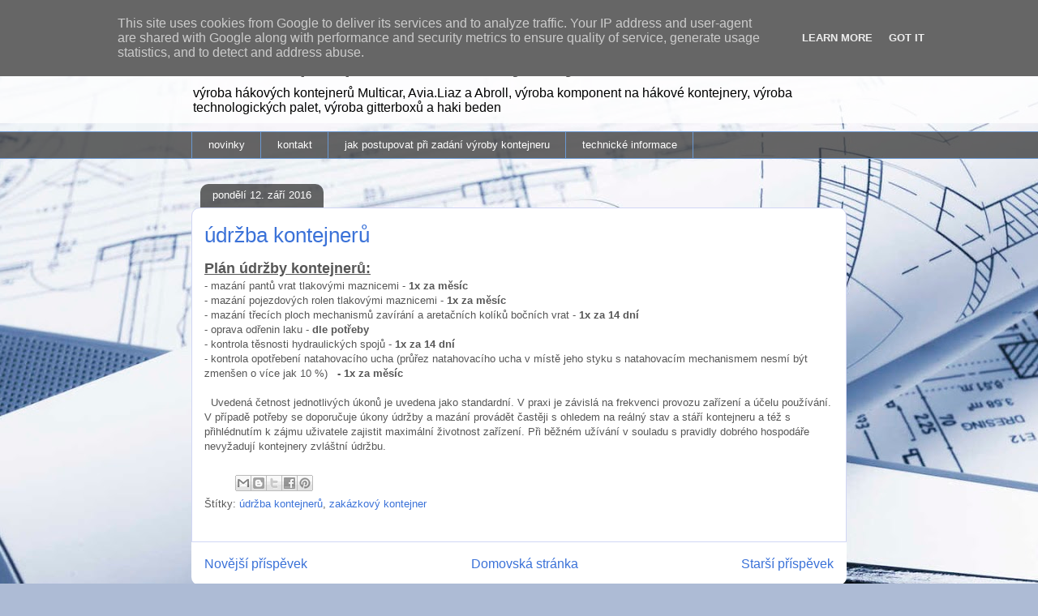

--- FILE ---
content_type: text/html; charset=UTF-8
request_url: https://www.prepravni-kontejnery.cz/2016/09/udrzba-kontejneru.html
body_size: 13133
content:
<!DOCTYPE html>
<html class='v2' dir='ltr' lang='cs'>
<head>
<link href='https://www.blogger.com/static/v1/widgets/335934321-css_bundle_v2.css' rel='stylesheet' type='text/css'/>
<meta content='width=1100' name='viewport'/>
<meta content='text/html; charset=UTF-8' http-equiv='Content-Type'/>
<meta content='blogger' name='generator'/>
<link href='https://www.prepravni-kontejnery.cz/favicon.ico' rel='icon' type='image/x-icon'/>
<link href='https://www.prepravni-kontejnery.cz/2016/09/udrzba-kontejneru.html' rel='canonical'/>
<link rel="alternate" type="application/atom+xml" title="hákové přepravní kontejnery - Atom" href="https://www.prepravni-kontejnery.cz/feeds/posts/default" />
<link rel="alternate" type="application/rss+xml" title="hákové přepravní kontejnery - RSS" href="https://www.prepravni-kontejnery.cz/feeds/posts/default?alt=rss" />
<link rel="service.post" type="application/atom+xml" title="hákové přepravní kontejnery - Atom" href="https://www.blogger.com/feeds/5512353947541037286/posts/default" />

<link rel="alternate" type="application/atom+xml" title="hákové přepravní kontejnery - Atom" href="https://www.prepravni-kontejnery.cz/feeds/4337224458463525739/comments/default" />
<!--Can't find substitution for tag [blog.ieCssRetrofitLinks]-->
<meta content='https://www.prepravni-kontejnery.cz/2016/09/udrzba-kontejneru.html' property='og:url'/>
<meta content='údržba kontejnerů' property='og:title'/>
<meta content='kontejner Avia, kontejner Abroll, hákový kontejner, kontejner plato, kontejner valník, kontejner Liberec, hákový kontejner, natahovací kontejner' property='og:description'/>
<title>hákové přepravní kontejnery: údržba kontejnerů</title>
<style id='page-skin-1' type='text/css'><!--
/*
-----------------------------------------------
Blogger Template Style
Name:     Awesome Inc.
Designer: Tina Chen
URL:      tinachen.org
----------------------------------------------- */
/* Content
----------------------------------------------- */
body {
font: normal normal 13px Arial, Tahoma, Helvetica, FreeSans, sans-serif;
color: #575757;
background: #adbbd5 url(//themes.googleusercontent.com/image?id=1yCqzoXfTY3VhaTtS_2w31Trgk3LHk1kH1lSKIEivmW1OcaCeDlaGs_mBlO1T6KetEvus) no-repeat fixed top center /* Credit: mariusFM77 (http://www.istockphoto.com/googleimages.php?id=4940465&platform=blogger) */;
}
html body .content-outer {
min-width: 0;
max-width: 100%;
width: 100%;
}
a:link {
text-decoration: none;
color: #3b72d8;
}
a:visited {
text-decoration: none;
color: #1f4fa5;
}
a:hover {
text-decoration: underline;
color: #3b72d8;
}
.body-fauxcolumn-outer .cap-top {
position: absolute;
z-index: 1;
height: 276px;
width: 100%;
background: transparent none repeat-x scroll top left;
_background-image: none;
}
/* Columns
----------------------------------------------- */
.content-inner {
padding: 0;
}
.header-inner .section {
margin: 0 16px;
}
.tabs-inner .section {
margin: 0 16px;
}
.main-inner {
padding-top: 60px;
}
.main-inner .column-center-inner,
.main-inner .column-left-inner,
.main-inner .column-right-inner {
padding: 0 5px;
}
*+html body .main-inner .column-center-inner {
margin-top: -60px;
}
#layout .main-inner .column-center-inner {
margin-top: 0;
}
/* Header
----------------------------------------------- */
.header-outer {
margin: 14px 0 10px 0;
background: transparent url(//www.blogblog.com/1kt/awesomeinc/header_gradient_artsy.png) repeat scroll 0 0;
}
.Header h1 {
font: normal normal 38px Arial, Tahoma, Helvetica, FreeSans, sans-serif;
color: #575757;
text-shadow: 0 0 -1px #000000;
}
.Header h1 a {
color: #575757;
}
.Header .description {
font: normal normal 16px Arial, Tahoma, Helvetica, FreeSans, sans-serif;
color: #000000;
}
.header-inner .Header .titlewrapper,
.header-inner .Header .descriptionwrapper {
padding-left: 0;
padding-right: 0;
margin-bottom: 0;
}
.header-inner .Header .titlewrapper {
padding-top: 9px;
}
/* Tabs
----------------------------------------------- */
.tabs-outer {
overflow: hidden;
position: relative;
background: transparent url(//www.blogblog.com/1kt/awesomeinc/tabs_gradient_artsy.png) repeat scroll 0 0;
}
#layout .tabs-outer {
overflow: visible;
}
.tabs-cap-top, .tabs-cap-bottom {
position: absolute;
width: 100%;
border-top: 1px solid #6a98d1;
}
.tabs-cap-bottom {
bottom: 0;
}
.tabs-inner .widget li a {
display: inline-block;
margin: 0;
padding: .6em 1.5em;
font: normal normal 13px Arial, Tahoma, Helvetica, FreeSans, sans-serif;
color: #ffffff;
border-top: 1px solid #6a98d1;
border-bottom: 1px solid #6a98d1;
border-left: 1px solid #6a98d1;
height: 16px;
line-height: 16px;
}
.tabs-inner .widget li:last-child a {
border-right: 1px solid #6a98d1;
}
.tabs-inner .widget li.selected a, .tabs-inner .widget li a:hover {
background: #000000 url(//www.blogblog.com/1kt/awesomeinc/tabs_gradient_artsy.png) repeat-x scroll 0 -100px;
color: #ffffff;
}
/* Headings
----------------------------------------------- */
h2 {
font: normal bold 14px Arial, Tahoma, Helvetica, FreeSans, sans-serif;
color: #ffffff;
}
/* Widgets
----------------------------------------------- */
.main-inner .section {
margin: 0 27px;
padding: 0;
}
.main-inner .column-left-outer,
.main-inner .column-right-outer {
margin-top: 0;
}
#layout .main-inner .column-left-outer,
#layout .main-inner .column-right-outer {
margin-top: 0;
}
.main-inner .column-left-inner,
.main-inner .column-right-inner {
background: transparent url(//www.blogblog.com/1kt/awesomeinc/tabs_gradient_artsy.png) repeat 0 0;
-moz-box-shadow: 0 0 0 rgba(0, 0, 0, .2);
-webkit-box-shadow: 0 0 0 rgba(0, 0, 0, .2);
-goog-ms-box-shadow: 0 0 0 rgba(0, 0, 0, .2);
box-shadow: 0 0 0 rgba(0, 0, 0, .2);
-moz-border-radius: 10px;
-webkit-border-radius: 10px;
-goog-ms-border-radius: 10px;
border-radius: 10px;
}
#layout .main-inner .column-left-inner,
#layout .main-inner .column-right-inner {
margin-top: 0;
}
.sidebar .widget {
font: normal normal 13px Arial, Tahoma, Helvetica, FreeSans, sans-serif;
color: #ffffff;
}
.sidebar .widget a:link {
color: #bccadc;
}
.sidebar .widget a:visited {
color: #b5a0dc;
}
.sidebar .widget a:hover {
color: #bccadc;
}
.sidebar .widget h2 {
text-shadow: 0 0 -1px #000000;
}
.main-inner .widget {
background-color: transparent;
border: 1px solid transparent;
padding: 0 0 15px;
margin: 20px -16px;
-moz-box-shadow: 0 0 0 rgba(0, 0, 0, .2);
-webkit-box-shadow: 0 0 0 rgba(0, 0, 0, .2);
-goog-ms-box-shadow: 0 0 0 rgba(0, 0, 0, .2);
box-shadow: 0 0 0 rgba(0, 0, 0, .2);
-moz-border-radius: 10px;
-webkit-border-radius: 10px;
-goog-ms-border-radius: 10px;
border-radius: 10px;
}
.main-inner .widget h2 {
margin: 0 -0;
padding: .6em 0 .5em;
border-bottom: 1px solid transparent;
}
.footer-inner .widget h2 {
padding: 0 0 .4em;
border-bottom: 1px solid transparent;
}
.main-inner .widget h2 + div, .footer-inner .widget h2 + div {
border-top: 0 solid transparent;
padding-top: 8px;
}
.main-inner .widget .widget-content {
margin: 0 -0;
padding: 7px 0 0;
}
.main-inner .widget ul, .main-inner .widget #ArchiveList ul.flat {
margin: -8px -15px 0;
padding: 0;
list-style: none;
}
.main-inner .widget #ArchiveList {
margin: -8px 0 0;
}
.main-inner .widget ul li, .main-inner .widget #ArchiveList ul.flat li {
padding: .5em 15px;
text-indent: 0;
color: #ffffff;
border-top: 0 solid transparent;
border-bottom: 1px solid transparent;
}
.main-inner .widget #ArchiveList ul li {
padding-top: .25em;
padding-bottom: .25em;
}
.main-inner .widget ul li:first-child, .main-inner .widget #ArchiveList ul.flat li:first-child {
border-top: none;
}
.main-inner .widget ul li:last-child, .main-inner .widget #ArchiveList ul.flat li:last-child {
border-bottom: none;
}
.post-body {
position: relative;
}
.main-inner .widget .post-body ul {
padding: 0 2.5em;
margin: .5em 0;
list-style: disc;
}
.main-inner .widget .post-body ul li {
padding: 0.25em 0;
margin-bottom: .25em;
color: #575757;
border: none;
}
.footer-inner .widget ul {
padding: 0;
list-style: none;
}
.widget .zippy {
color: #ffffff;
}
/* Posts
----------------------------------------------- */
body .main-inner .Blog {
padding: 0;
margin-bottom: 1em;
background-color: transparent;
border: none;
-moz-box-shadow: 0 0 0 rgba(0, 0, 0, 0);
-webkit-box-shadow: 0 0 0 rgba(0, 0, 0, 0);
-goog-ms-box-shadow: 0 0 0 rgba(0, 0, 0, 0);
box-shadow: 0 0 0 rgba(0, 0, 0, 0);
}
.main-inner .section:last-child .Blog:last-child {
padding: 0;
margin-bottom: 1em;
}
.main-inner .widget h2.date-header {
margin: 0 -15px 1px;
padding: 0 0 0 0;
font: normal normal 13px Arial, Tahoma, Helvetica, FreeSans, sans-serif;
color: #ffffff;
background: transparent url(//www.blogblog.com/1kt/awesomeinc/tabs_gradient_artsy.png) repeat fixed center center;
border-top: 0 solid transparent;
border-bottom: 1px solid transparent;
-moz-border-radius-topleft: 10px;
-moz-border-radius-topright: 10px;
-webkit-border-top-left-radius: 10px;
-webkit-border-top-right-radius: 10px;
border-top-left-radius: 10px;
border-top-right-radius: 10px;
position: absolute;
bottom: 100%;
left: 25px;
text-shadow: 0 0 -1px #000000;
}
.main-inner .widget h2.date-header span {
font: normal normal 13px Arial, Tahoma, Helvetica, FreeSans, sans-serif;
display: block;
padding: .5em 15px;
border-left: 0 solid transparent;
border-right: 0 solid transparent;
}
.date-outer {
position: relative;
margin: 60px 0 20px;
padding: 0 15px;
background-color: #ffffff;
border: 1px solid #d1d6f5;
-moz-box-shadow: 0 0 0 rgba(0, 0, 0, .2);
-webkit-box-shadow: 0 0 0 rgba(0, 0, 0, .2);
-goog-ms-box-shadow: 0 0 0 rgba(0, 0, 0, .2);
box-shadow: 0 0 0 rgba(0, 0, 0, .2);
-moz-border-radius: 10px;
-webkit-border-radius: 10px;
-goog-ms-border-radius: 10px;
border-radius: 10px;
}
.date-outer:first-child {
margin-top: 0;
}
.date-outer:last-child {
margin-bottom: 0;
-moz-border-radius-bottomleft: 0;
-moz-border-radius-bottomright: 0;
-webkit-border-bottom-left-radius: 0;
-webkit-border-bottom-right-radius: 0;
-goog-ms-border-bottom-left-radius: 0;
-goog-ms-border-bottom-right-radius: 0;
border-bottom-left-radius: 0;
border-bottom-right-radius: 0;
}
.date-posts {
margin: 0 -0;
padding: 0 0;
clear: both;
}
.post-outer, .inline-ad {
border-top: 1px solid #d1d6f5;
margin: 0 -0;
padding: 15px 0;
}
.post-outer {
padding-bottom: 10px;
}
.post-outer:first-child {
padding-top: 10px;
border-top: none;
}
.post-outer:last-child, .inline-ad:last-child {
border-bottom: none;
}
.post-body {
position: relative;
}
.post-body img {
padding: 8px;
background: #ffffff;
border: 1px solid #d0d0d0;
-moz-box-shadow: 0 0 0 rgba(0, 0, 0, .2);
-webkit-box-shadow: 0 0 0 rgba(0, 0, 0, .2);
box-shadow: 0 0 0 rgba(0, 0, 0, .2);
-moz-border-radius: 0;
-webkit-border-radius: 0;
border-radius: 0;
}
h3.post-title, h4 {
font: normal normal 26px Arial, Tahoma, Helvetica, FreeSans, sans-serif;
color: #3b72d8;
}
h3.post-title a {
font: normal normal 26px Arial, Tahoma, Helvetica, FreeSans, sans-serif;
color: #3b72d8;
}
h3.post-title a:hover {
color: #3b72d8;
text-decoration: underline;
}
.post-header {
margin: 0 0 1em;
}
.post-body {
line-height: 1.4;
}
.post-outer h2 {
color: #575757;
}
.post-footer {
margin: 1.5em 0 0;
}
#blog-pager {
padding: 15px;
font-size: 120%;
background-color: #ffffff;
border: 1px solid transparent;
-moz-box-shadow: 0 0 0 rgba(0, 0, 0, .2);
-webkit-box-shadow: 0 0 0 rgba(0, 0, 0, .2);
-goog-ms-box-shadow: 0 0 0 rgba(0, 0, 0, .2);
box-shadow: 0 0 0 rgba(0, 0, 0, .2);
-moz-border-radius: 10px;
-webkit-border-radius: 10px;
-goog-ms-border-radius: 10px;
border-radius: 10px;
-moz-border-radius-topleft: 0;
-moz-border-radius-topright: 0;
-webkit-border-top-left-radius: 0;
-webkit-border-top-right-radius: 0;
-goog-ms-border-top-left-radius: 0;
-goog-ms-border-top-right-radius: 0;
border-top-left-radius: 0;
border-top-right-radius-topright: 0;
margin-top: 0;
}
.blog-feeds, .post-feeds {
margin: 1em 0;
text-align: center;
color: #575757;
}
.blog-feeds a, .post-feeds a {
color: #ffffff;
}
.blog-feeds a:visited, .post-feeds a:visited {
color: #ffffff;
}
.blog-feeds a:hover, .post-feeds a:hover {
color: #ffffff;
}
.post-outer .comments {
margin-top: 2em;
}
/* Comments
----------------------------------------------- */
.comments .comments-content .icon.blog-author {
background-repeat: no-repeat;
background-image: url([data-uri]);
}
.comments .comments-content .loadmore a {
border-top: 1px solid #6a98d1;
border-bottom: 1px solid #6a98d1;
}
.comments .continue {
border-top: 2px solid #6a98d1;
}
/* Footer
----------------------------------------------- */
.footer-outer {
margin: -0 0 -1px;
padding: 0 0 0;
color: #575757;
overflow: hidden;
}
.footer-fauxborder-left {
border-top: 1px solid transparent;
background: transparent url(//www.blogblog.com/1kt/awesomeinc/header_gradient_artsy.png) repeat scroll 0 0;
-moz-box-shadow: 0 0 0 rgba(0, 0, 0, .2);
-webkit-box-shadow: 0 0 0 rgba(0, 0, 0, .2);
-goog-ms-box-shadow: 0 0 0 rgba(0, 0, 0, .2);
box-shadow: 0 0 0 rgba(0, 0, 0, .2);
margin: 0 -0;
}
/* Mobile
----------------------------------------------- */
body.mobile {
background-size: 100% auto;
}
.mobile .body-fauxcolumn-outer {
background: transparent none repeat scroll top left;
}
*+html body.mobile .main-inner .column-center-inner {
margin-top: 0;
}
.mobile .main-inner .widget {
padding: 0 0 15px;
}
.mobile .main-inner .widget h2 + div,
.mobile .footer-inner .widget h2 + div {
border-top: none;
padding-top: 0;
}
.mobile .footer-inner .widget h2 {
padding: 0.5em 0;
border-bottom: none;
}
.mobile .main-inner .widget .widget-content {
margin: 0;
padding: 7px 0 0;
}
.mobile .main-inner .widget ul,
.mobile .main-inner .widget #ArchiveList ul.flat {
margin: 0 -15px 0;
}
.mobile .main-inner .widget h2.date-header {
left: 0;
}
.mobile .date-header span {
padding: 0.4em 0;
}
.mobile .date-outer:first-child {
margin-bottom: 0;
border: 1px solid #d1d6f5;
-moz-border-radius-topleft: 10px;
-moz-border-radius-topright: 10px;
-webkit-border-top-left-radius: 10px;
-webkit-border-top-right-radius: 10px;
-goog-ms-border-top-left-radius: 10px;
-goog-ms-border-top-right-radius: 10px;
border-top-left-radius: 10px;
border-top-right-radius: 10px;
}
.mobile .date-outer {
border-color: #d1d6f5;
border-width: 0 1px 1px;
}
.mobile .date-outer:last-child {
margin-bottom: 0;
}
.mobile .main-inner {
padding: 0;
}
.mobile .header-inner .section {
margin: 0;
}
.mobile .post-outer, .mobile .inline-ad {
padding: 5px 0;
}
.mobile .tabs-inner .section {
margin: 0 10px;
}
.mobile .main-inner .widget h2 {
margin: 0;
padding: 0;
}
.mobile .main-inner .widget h2.date-header span {
padding: 0;
}
.mobile .main-inner .widget .widget-content {
margin: 0;
padding: 7px 0 0;
}
.mobile #blog-pager {
border: 1px solid transparent;
background: transparent url(//www.blogblog.com/1kt/awesomeinc/header_gradient_artsy.png) repeat scroll 0 0;
}
.mobile .main-inner .column-left-inner,
.mobile .main-inner .column-right-inner {
background: transparent url(//www.blogblog.com/1kt/awesomeinc/tabs_gradient_artsy.png) repeat 0 0;
-moz-box-shadow: none;
-webkit-box-shadow: none;
-goog-ms-box-shadow: none;
box-shadow: none;
}
.mobile .date-posts {
margin: 0;
padding: 0;
}
.mobile .footer-fauxborder-left {
margin: 0;
border-top: inherit;
}
.mobile .main-inner .section:last-child .Blog:last-child {
margin-bottom: 0;
}
.mobile-index-contents {
color: #575757;
}
.mobile .mobile-link-button {
background: #3b72d8 url(//www.blogblog.com/1kt/awesomeinc/tabs_gradient_artsy.png) repeat scroll 0 0;
}
.mobile-link-button a:link, .mobile-link-button a:visited {
color: #ffffff;
}
.mobile .tabs-inner .PageList .widget-content {
background: transparent;
border-top: 1px solid;
border-color: #6a98d1;
color: #ffffff;
}
.mobile .tabs-inner .PageList .widget-content .pagelist-arrow {
border-left: 1px solid #6a98d1;
}

--></style>
<style id='template-skin-1' type='text/css'><!--
body {
min-width: 840px;
}
.content-outer, .content-fauxcolumn-outer, .region-inner {
min-width: 840px;
max-width: 840px;
_width: 840px;
}
.main-inner .columns {
padding-left: 0px;
padding-right: 0px;
}
.main-inner .fauxcolumn-center-outer {
left: 0px;
right: 0px;
/* IE6 does not respect left and right together */
_width: expression(this.parentNode.offsetWidth -
parseInt("0px") -
parseInt("0px") + 'px');
}
.main-inner .fauxcolumn-left-outer {
width: 0px;
}
.main-inner .fauxcolumn-right-outer {
width: 0px;
}
.main-inner .column-left-outer {
width: 0px;
right: 100%;
margin-left: -0px;
}
.main-inner .column-right-outer {
width: 0px;
margin-right: -0px;
}
#layout {
min-width: 0;
}
#layout .content-outer {
min-width: 0;
width: 800px;
}
#layout .region-inner {
min-width: 0;
width: auto;
}
body#layout div.add_widget {
padding: 8px;
}
body#layout div.add_widget a {
margin-left: 32px;
}
--></style>
<style>
    body {background-image:url(\/\/themes.googleusercontent.com\/image?id=1yCqzoXfTY3VhaTtS_2w31Trgk3LHk1kH1lSKIEivmW1OcaCeDlaGs_mBlO1T6KetEvus);}
    
@media (max-width: 200px) { body {background-image:url(\/\/themes.googleusercontent.com\/image?id=1yCqzoXfTY3VhaTtS_2w31Trgk3LHk1kH1lSKIEivmW1OcaCeDlaGs_mBlO1T6KetEvus&options=w200);}}
@media (max-width: 400px) and (min-width: 201px) { body {background-image:url(\/\/themes.googleusercontent.com\/image?id=1yCqzoXfTY3VhaTtS_2w31Trgk3LHk1kH1lSKIEivmW1OcaCeDlaGs_mBlO1T6KetEvus&options=w400);}}
@media (max-width: 800px) and (min-width: 401px) { body {background-image:url(\/\/themes.googleusercontent.com\/image?id=1yCqzoXfTY3VhaTtS_2w31Trgk3LHk1kH1lSKIEivmW1OcaCeDlaGs_mBlO1T6KetEvus&options=w800);}}
@media (max-width: 1200px) and (min-width: 801px) { body {background-image:url(\/\/themes.googleusercontent.com\/image?id=1yCqzoXfTY3VhaTtS_2w31Trgk3LHk1kH1lSKIEivmW1OcaCeDlaGs_mBlO1T6KetEvus&options=w1200);}}
/* Last tag covers anything over one higher than the previous max-size cap. */
@media (min-width: 1201px) { body {background-image:url(\/\/themes.googleusercontent.com\/image?id=1yCqzoXfTY3VhaTtS_2w31Trgk3LHk1kH1lSKIEivmW1OcaCeDlaGs_mBlO1T6KetEvus&options=w1600);}}
  </style>
<link href='https://www.blogger.com/dyn-css/authorization.css?targetBlogID=5512353947541037286&amp;zx=e5524f83-4258-4401-9ce8-be6ad24d7d46' media='none' onload='if(media!=&#39;all&#39;)media=&#39;all&#39;' rel='stylesheet'/><noscript><link href='https://www.blogger.com/dyn-css/authorization.css?targetBlogID=5512353947541037286&amp;zx=e5524f83-4258-4401-9ce8-be6ad24d7d46' rel='stylesheet'/></noscript>
<meta name='google-adsense-platform-account' content='ca-host-pub-1556223355139109'/>
<meta name='google-adsense-platform-domain' content='blogspot.com'/>

<script type="text/javascript" language="javascript">
  // Supply ads personalization default for EEA readers
  // See https://www.blogger.com/go/adspersonalization
  adsbygoogle = window.adsbygoogle || [];
  if (typeof adsbygoogle.requestNonPersonalizedAds === 'undefined') {
    adsbygoogle.requestNonPersonalizedAds = 1;
  }
</script>


</head>
<body class='loading variant-artsy'>
<div class='navbar section' id='navbar' name='Navigační lišta'><div class='widget Navbar' data-version='1' id='Navbar1'><script type="text/javascript">
    function setAttributeOnload(object, attribute, val) {
      if(window.addEventListener) {
        window.addEventListener('load',
          function(){ object[attribute] = val; }, false);
      } else {
        window.attachEvent('onload', function(){ object[attribute] = val; });
      }
    }
  </script>
<div id="navbar-iframe-container"></div>
<script type="text/javascript" src="https://apis.google.com/js/platform.js"></script>
<script type="text/javascript">
      gapi.load("gapi.iframes:gapi.iframes.style.bubble", function() {
        if (gapi.iframes && gapi.iframes.getContext) {
          gapi.iframes.getContext().openChild({
              url: 'https://www.blogger.com/navbar/5512353947541037286?po\x3d4337224458463525739\x26origin\x3dhttps://www.prepravni-kontejnery.cz',
              where: document.getElementById("navbar-iframe-container"),
              id: "navbar-iframe"
          });
        }
      });
    </script><script type="text/javascript">
(function() {
var script = document.createElement('script');
script.type = 'text/javascript';
script.src = '//pagead2.googlesyndication.com/pagead/js/google_top_exp.js';
var head = document.getElementsByTagName('head')[0];
if (head) {
head.appendChild(script);
}})();
</script>
</div></div>
<div class='body-fauxcolumns'>
<div class='fauxcolumn-outer body-fauxcolumn-outer'>
<div class='cap-top'>
<div class='cap-left'></div>
<div class='cap-right'></div>
</div>
<div class='fauxborder-left'>
<div class='fauxborder-right'></div>
<div class='fauxcolumn-inner'>
</div>
</div>
<div class='cap-bottom'>
<div class='cap-left'></div>
<div class='cap-right'></div>
</div>
</div>
</div>
<div class='content'>
<div class='content-fauxcolumns'>
<div class='fauxcolumn-outer content-fauxcolumn-outer'>
<div class='cap-top'>
<div class='cap-left'></div>
<div class='cap-right'></div>
</div>
<div class='fauxborder-left'>
<div class='fauxborder-right'></div>
<div class='fauxcolumn-inner'>
</div>
</div>
<div class='cap-bottom'>
<div class='cap-left'></div>
<div class='cap-right'></div>
</div>
</div>
</div>
<div class='content-outer'>
<div class='content-cap-top cap-top'>
<div class='cap-left'></div>
<div class='cap-right'></div>
</div>
<div class='fauxborder-left content-fauxborder-left'>
<div class='fauxborder-right content-fauxborder-right'></div>
<div class='content-inner'>
<header>
<div class='header-outer'>
<div class='header-cap-top cap-top'>
<div class='cap-left'></div>
<div class='cap-right'></div>
</div>
<div class='fauxborder-left header-fauxborder-left'>
<div class='fauxborder-right header-fauxborder-right'></div>
<div class='region-inner header-inner'>
<div class='header section' id='header' name='Záhlaví'><div class='widget Header' data-version='1' id='Header1'>
<div id='header-inner'>
<div class='titlewrapper'>
<h1 class='title'>
<a href='https://www.prepravni-kontejnery.cz/'>
hákové přepravní kontejnery
</a>
</h1>
</div>
<div class='descriptionwrapper'>
<p class='description'><span>výroba hákových kontejnerů Multicar, Avia.Liaz a Abroll, výroba komponent na hákové kontejnery, výroba technologických palet, výroba gitterboxů a haki beden</span></p>
</div>
</div>
</div></div>
</div>
</div>
<div class='header-cap-bottom cap-bottom'>
<div class='cap-left'></div>
<div class='cap-right'></div>
</div>
</div>
</header>
<div class='tabs-outer'>
<div class='tabs-cap-top cap-top'>
<div class='cap-left'></div>
<div class='cap-right'></div>
</div>
<div class='fauxborder-left tabs-fauxborder-left'>
<div class='fauxborder-right tabs-fauxborder-right'></div>
<div class='region-inner tabs-inner'>
<div class='tabs section' id='crosscol' name='Napříč-všemi-sloupci'><div class='widget PageList' data-version='1' id='PageList1'>
<h2>Stránky</h2>
<div class='widget-content'>
<ul>
<li>
<a href='https://www.prepravni-kontejnery.cz/'>novinky</a>
</li>
<li>
<a href='http://www.prepravni-kontejnery.cz/p/kontakt.html'>kontakt</a>
</li>
<li>
<a href='https://www.prepravni-kontejnery.cz/p/jak-postupovat-pri-zadani-vyroby.html'>jak postupovat při zadání výroby kontejneru</a>
</li>
<li>
<a href='http://www.prepravni-kontejnery.cz/p/technicke-informace.html'>technické informace</a>
</li>
</ul>
<div class='clear'></div>
</div>
</div></div>
<div class='tabs no-items section' id='crosscol-overflow' name='Cross-Column 2'></div>
</div>
</div>
<div class='tabs-cap-bottom cap-bottom'>
<div class='cap-left'></div>
<div class='cap-right'></div>
</div>
</div>
<div class='main-outer'>
<div class='main-cap-top cap-top'>
<div class='cap-left'></div>
<div class='cap-right'></div>
</div>
<div class='fauxborder-left main-fauxborder-left'>
<div class='fauxborder-right main-fauxborder-right'></div>
<div class='region-inner main-inner'>
<div class='columns fauxcolumns'>
<div class='fauxcolumn-outer fauxcolumn-center-outer'>
<div class='cap-top'>
<div class='cap-left'></div>
<div class='cap-right'></div>
</div>
<div class='fauxborder-left'>
<div class='fauxborder-right'></div>
<div class='fauxcolumn-inner'>
</div>
</div>
<div class='cap-bottom'>
<div class='cap-left'></div>
<div class='cap-right'></div>
</div>
</div>
<div class='fauxcolumn-outer fauxcolumn-left-outer'>
<div class='cap-top'>
<div class='cap-left'></div>
<div class='cap-right'></div>
</div>
<div class='fauxborder-left'>
<div class='fauxborder-right'></div>
<div class='fauxcolumn-inner'>
</div>
</div>
<div class='cap-bottom'>
<div class='cap-left'></div>
<div class='cap-right'></div>
</div>
</div>
<div class='fauxcolumn-outer fauxcolumn-right-outer'>
<div class='cap-top'>
<div class='cap-left'></div>
<div class='cap-right'></div>
</div>
<div class='fauxborder-left'>
<div class='fauxborder-right'></div>
<div class='fauxcolumn-inner'>
</div>
</div>
<div class='cap-bottom'>
<div class='cap-left'></div>
<div class='cap-right'></div>
</div>
</div>
<!-- corrects IE6 width calculation -->
<div class='columns-inner'>
<div class='column-center-outer'>
<div class='column-center-inner'>
<div class='main section' id='main' name='Hlavní'><div class='widget Blog' data-version='1' id='Blog1'>
<div class='blog-posts hfeed'>

          <div class="date-outer">
        
<h2 class='date-header'><span>pondělí 12. září 2016</span></h2>

          <div class="date-posts">
        
<div class='post-outer'>
<div class='post hentry uncustomized-post-template' itemprop='blogPost' itemscope='itemscope' itemtype='http://schema.org/BlogPosting'>
<meta content='5512353947541037286' itemprop='blogId'/>
<meta content='4337224458463525739' itemprop='postId'/>
<a name='4337224458463525739'></a>
<h3 class='post-title entry-title' itemprop='name'>
údržba kontejnerů
</h3>
<div class='post-header'>
<div class='post-header-line-1'></div>
</div>
<div class='post-body entry-content' id='post-body-4337224458463525739' itemprop='description articleBody'>
<span style="font-family: &quot;verdana&quot; , sans-serif; font-size: large;"><b><u>Plán údržby kontejnerů:</u></b></span><br />
<span style="font-family: &quot;verdana&quot; , sans-serif;">- mazání pantů vrat tlakovými maznicemi - <b>1x za měsíc</b></span><br />
<span style="font-family: &quot;verdana&quot; , sans-serif;">- mazání pojezdových rolen tlakovými maznicemi - <b>1x za měsíc</b></span><br />
<span style="font-family: &quot;verdana&quot; , sans-serif;">- mazání třecích ploch mechanismů zavírání a aretačních kolíků bočních vrat - <b>1x za 14 dní</b></span><br />
<span style="font-family: &quot;verdana&quot; , sans-serif;">- oprava odřenin laku - <b>dle potřeby</b></span><br />
<span style="font-family: &quot;verdana&quot; , sans-serif;">- kontrola těsnosti hydraulických spojů - <b>1x za 14 dní</b></span><br />
<span style="font-family: &quot;verdana&quot; , sans-serif;">- kontrola opotřebení natahovacího ucha (průřez natahovacího ucha v místě jeho styku s natahovacím mechanismem nesmí být zmenšen o více jak 10 %) &nbsp;&nbsp;<b>- 1x za měsíc</b></span><br />
<br />
<span style="font-family: &quot;verdana&quot; , sans-serif;">&nbsp; Uvedená četnost jednotlivých úkonů je uvedena jako standardní. V praxi je závislá na frekvenci provozu zařízení a účelu používání. V případě potřeby se doporučuje úkony údržby a mazání provádět častěji s ohledem na reálný stav a stáří kontejneru a též s přihlédnutím k zájmu uživatele zajistit maximální životnost zařízení. Při běžném užívání v souladu s pravidly dobrého hospodáře nevyžadují kontejnery zvláštní údržbu.</span>
<div style='clear: both;'></div>
</div>
<div class='post-footer'>
<div class='post-footer-line post-footer-line-1'>
<span class='post-author vcard'>
</span>
<span class='post-timestamp'>
</span>
<span class='post-comment-link'>
</span>
<span class='post-icons'>
<span class='item-control blog-admin pid-1958195453'>
<a href='https://www.blogger.com/post-edit.g?blogID=5512353947541037286&postID=4337224458463525739&from=pencil' title='Upravit příspěvek'>
<img alt='' class='icon-action' height='18' src='https://resources.blogblog.com/img/icon18_edit_allbkg.gif' width='18'/>
</a>
</span>
</span>
<div class='post-share-buttons goog-inline-block'>
<a class='goog-inline-block share-button sb-email' href='https://www.blogger.com/share-post.g?blogID=5512353947541037286&postID=4337224458463525739&target=email' target='_blank' title='Odeslat e-mailem'><span class='share-button-link-text'>Odeslat e-mailem</span></a><a class='goog-inline-block share-button sb-blog' href='https://www.blogger.com/share-post.g?blogID=5512353947541037286&postID=4337224458463525739&target=blog' onclick='window.open(this.href, "_blank", "height=270,width=475"); return false;' target='_blank' title='BlogThis!'><span class='share-button-link-text'>BlogThis!</span></a><a class='goog-inline-block share-button sb-twitter' href='https://www.blogger.com/share-post.g?blogID=5512353947541037286&postID=4337224458463525739&target=twitter' target='_blank' title='Sdílet na X'><span class='share-button-link-text'>Sdílet na X</span></a><a class='goog-inline-block share-button sb-facebook' href='https://www.blogger.com/share-post.g?blogID=5512353947541037286&postID=4337224458463525739&target=facebook' onclick='window.open(this.href, "_blank", "height=430,width=640"); return false;' target='_blank' title='Sdílet ve službě Facebook'><span class='share-button-link-text'>Sdílet ve službě Facebook</span></a><a class='goog-inline-block share-button sb-pinterest' href='https://www.blogger.com/share-post.g?blogID=5512353947541037286&postID=4337224458463525739&target=pinterest' target='_blank' title='Sdílet na Pinterestu'><span class='share-button-link-text'>Sdílet na Pinterestu</span></a>
</div>
</div>
<div class='post-footer-line post-footer-line-2'>
<span class='post-labels'>
Štítky:
<a href='https://www.prepravni-kontejnery.cz/search/label/%C3%BAdr%C5%BEba%20kontejner%C5%AF' rel='tag'>údržba kontejnerů</a>,
<a href='https://www.prepravni-kontejnery.cz/search/label/zak%C3%A1zkov%C3%BD%20kontejner' rel='tag'>zakázkový kontejner</a>
</span>
</div>
<div class='post-footer-line post-footer-line-3'>
<span class='post-location'>
</span>
</div>
</div>
</div>
<div class='comments' id='comments'>
<a name='comments'></a>
</div>
</div>

        </div></div>
      
</div>
<div class='blog-pager' id='blog-pager'>
<span id='blog-pager-newer-link'>
<a class='blog-pager-newer-link' href='https://www.prepravni-kontejnery.cz/2016/10/par-textu-ktere-stoji-za-zapamatovani.html' id='Blog1_blog-pager-newer-link' title='Novější příspěvek'>Novější příspěvek</a>
</span>
<span id='blog-pager-older-link'>
<a class='blog-pager-older-link' href='https://www.prepravni-kontejnery.cz/2016/09/kontejnery-ktere-umime.html' id='Blog1_blog-pager-older-link' title='Starší příspěvek'>Starší příspěvek</a>
</span>
<a class='home-link' href='https://www.prepravni-kontejnery.cz/'>Domovská stránka</a>
</div>
<div class='clear'></div>
<div class='post-feeds'>
</div>
</div></div>
</div>
</div>
<div class='column-left-outer'>
<div class='column-left-inner'>
<aside>
</aside>
</div>
</div>
<div class='column-right-outer'>
<div class='column-right-inner'>
<aside>
</aside>
</div>
</div>
</div>
<div style='clear: both'></div>
<!-- columns -->
</div>
<!-- main -->
</div>
</div>
<div class='main-cap-bottom cap-bottom'>
<div class='cap-left'></div>
<div class='cap-right'></div>
</div>
</div>
<footer>
<div class='footer-outer'>
<div class='footer-cap-top cap-top'>
<div class='cap-left'></div>
<div class='cap-right'></div>
</div>
<div class='fauxborder-left footer-fauxborder-left'>
<div class='fauxborder-right footer-fauxborder-right'></div>
<div class='region-inner footer-inner'>
<div class='foot section' id='footer-1'><div class='widget Label' data-version='1' id='Label1'>
<h2>Štítky</h2>
<div class='widget-content cloud-label-widget-content'>
<span class='label-size label-size-5'>
<a dir='ltr' href='https://www.prepravni-kontejnery.cz/search/label/zak%C3%A1zkov%C3%BD%20kontejner'>zakázkový kontejner</a>
</span>
<span class='label-size label-size-5'>
<a dir='ltr' href='https://www.prepravni-kontejnery.cz/search/label/v%C3%BDroba%20kontejner%C5%AF'>výroba kontejnerů</a>
</span>
<span class='label-size label-size-5'>
<a dir='ltr' href='https://www.prepravni-kontejnery.cz/search/label/v%C3%BDroba%20h%C3%A1kov%C3%BDch%20kontejner%C5%AF'>výroba hákových kontejnerů</a>
</span>
<span class='label-size label-size-5'>
<a dir='ltr' href='https://www.prepravni-kontejnery.cz/search/label/kontejner%20Abroll'>kontejner Abroll</a>
</span>
<span class='label-size label-size-5'>
<a dir='ltr' href='https://www.prepravni-kontejnery.cz/search/label/kontejner%20Avia'>kontejner Avia</a>
</span>
<span class='label-size label-size-5'>
<a dir='ltr' href='https://www.prepravni-kontejnery.cz/search/label/zak%C3%A1zkov%C3%A9%20kontejnery'>zakázkové kontejnery</a>
</span>
<span class='label-size label-size-4'>
<a dir='ltr' href='https://www.prepravni-kontejnery.cz/search/label/avia%20kontejner'>avia kontejner</a>
</span>
<span class='label-size label-size-4'>
<a dir='ltr' href='https://www.prepravni-kontejnery.cz/search/label/abroll%20kontejner'>abroll kontejner</a>
</span>
<span class='label-size label-size-4'>
<a dir='ltr' href='https://www.prepravni-kontejnery.cz/search/label/zak%C3%A1zkov%C3%A1%20v%C3%BDroba'>zakázková výroba</a>
</span>
<span class='label-size label-size-3'>
<a dir='ltr' href='https://www.prepravni-kontejnery.cz/search/label/h%C3%A1kov%C3%BD%20kontejner'>hákový kontejner</a>
</span>
<span class='label-size label-size-3'>
<a dir='ltr' href='https://www.prepravni-kontejnery.cz/search/label/h%C3%A1kov%C3%BD%20kontejner%20avia'>hákový kontejner avia</a>
</span>
<span class='label-size label-size-3'>
<a dir='ltr' href='https://www.prepravni-kontejnery.cz/search/label/h%C3%A1kov%C3%BD%20kontejner%20abroll'>hákový kontejner abroll</a>
</span>
<span class='label-size label-size-3'>
<a dir='ltr' href='https://www.prepravni-kontejnery.cz/search/label/h%C3%A1kov%C3%A9%20kontejnery'>hákové kontejnery</a>
</span>
<span class='label-size label-size-3'>
<a dir='ltr' href='https://www.prepravni-kontejnery.cz/search/label/kovov%C3%BDroba'>kovovýroba</a>
</span>
<span class='label-size label-size-3'>
<a dir='ltr' href='https://www.prepravni-kontejnery.cz/search/label/v%C3%BDroba%20kontejner'>výroba kontejner</a>
</span>
<span class='label-size label-size-3'>
<a dir='ltr' href='https://www.prepravni-kontejnery.cz/search/label/avia%20kontejnery'>avia kontejnery</a>
</span>
<span class='label-size label-size-3'>
<a dir='ltr' href='https://www.prepravni-kontejnery.cz/search/label/kontejner%20plato'>kontejner plato</a>
</span>
<span class='label-size label-size-3'>
<a dir='ltr' href='https://www.prepravni-kontejnery.cz/search/label/plato%20Abroll'>plato Abroll</a>
</span>
<span class='label-size label-size-3'>
<a dir='ltr' href='https://www.prepravni-kontejnery.cz/search/label/zak%C3%A1zkov%C3%A1%20i%20s%C3%A9riov%C3%A1%20v%C3%BDroba%20kontejner%C5%AF'>zakázková i sériová výroba kontejnerů</a>
</span>
<span class='label-size label-size-3'>
<a dir='ltr' href='https://www.prepravni-kontejnery.cz/search/label/abroll%20kontejnery'>abroll kontejnery</a>
</span>
<span class='label-size label-size-3'>
<a dir='ltr' href='https://www.prepravni-kontejnery.cz/search/label/v%C3%BDroba%20komponent%20na%20kontejnery'>výroba komponent na kontejnery</a>
</span>
<span class='label-size label-size-3'>
<a dir='ltr' href='https://www.prepravni-kontejnery.cz/search/label/zak%C3%A1zkov%C3%A1%20kovov%C3%BDroba'>zakázková kovovýroba</a>
</span>
<span class='label-size label-size-2'>
<a dir='ltr' href='https://www.prepravni-kontejnery.cz/search/label/doprava%20kontejner%C5%AF'>doprava kontejnerů</a>
</span>
<span class='label-size label-size-2'>
<a dir='ltr' href='https://www.prepravni-kontejnery.cz/search/label/haki%20bedna'>haki bedna</a>
</span>
<span class='label-size label-size-2'>
<a dir='ltr' href='https://www.prepravni-kontejnery.cz/search/label/h%C3%A1kov%C3%BD%20kontejne%20abroll'>hákový kontejne abroll</a>
</span>
<span class='label-size label-size-2'>
<a dir='ltr' href='https://www.prepravni-kontejnery.cz/search/label/v%C3%BDroba%20laser'>výroba laser</a>
</span>
<span class='label-size label-size-2'>
<a dir='ltr' href='https://www.prepravni-kontejnery.cz/search/label/abroll%20bouda'>abroll bouda</a>
</span>
<span class='label-size label-size-2'>
<a dir='ltr' href='https://www.prepravni-kontejnery.cz/search/label/atypick%C3%BD%20kontejner'>atypický kontejner</a>
</span>
<span class='label-size label-size-2'>
<a dir='ltr' href='https://www.prepravni-kontejnery.cz/search/label/kontejner'>kontejner</a>
</span>
<span class='label-size label-size-2'>
<a dir='ltr' href='https://www.prepravni-kontejnery.cz/search/label/kontejner%20chodn%C3%ADkov%C3%BD'>kontejner chodníkový</a>
</span>
<span class='label-size label-size-2'>
<a dir='ltr' href='https://www.prepravni-kontejnery.cz/search/label/kontejner%20sklopn%C3%A9%20boky'>kontejner sklopné boky</a>
</span>
<span class='label-size label-size-2'>
<a dir='ltr' href='https://www.prepravni-kontejnery.cz/search/label/odvoz%20kontejner%C5%AF'>odvoz kontejnerů</a>
</span>
<span class='label-size label-size-2'>
<a dir='ltr' href='https://www.prepravni-kontejnery.cz/search/label/technologick%C3%A9%20palety'>technologické palety</a>
</span>
<span class='label-size label-size-2'>
<a dir='ltr' href='https://www.prepravni-kontejnery.cz/search/label/v%C3%BDprodej%20kontejner%C5%AF'>výprodej kontejnerů</a>
</span>
<span class='label-size label-size-2'>
<a dir='ltr' href='https://www.prepravni-kontejnery.cz/search/label/v%C3%BDroba%20kontejner%C5%AF%20abroll'>výroba kontejnerů abroll</a>
</span>
<span class='label-size label-size-2'>
<a dir='ltr' href='https://www.prepravni-kontejnery.cz/search/label/v%C3%BDroba%20kontejner%C5%AF%20avia'>výroba kontejnerů avia</a>
</span>
<span class='label-size label-size-2'>
<a dir='ltr' href='https://www.prepravni-kontejnery.cz/search/label/zak%C3%A1zkov%C3%A1%20v%C3%BDroba%20kontejner%C5%AF'>zakázková výroba kontejnerů</a>
</span>
<span class='label-size label-size-2'>
<a dir='ltr' href='https://www.prepravni-kontejnery.cz/search/label/branding%20kontejner%C5%AF'>branding kontejnerů</a>
</span>
<span class='label-size label-size-2'>
<a dir='ltr' href='https://www.prepravni-kontejnery.cz/search/label/h%C3%A1kov%C3%BD%20kontejner%20ihned'>hákový kontejner ihned</a>
</span>
<span class='label-size label-size-2'>
<a dir='ltr' href='https://www.prepravni-kontejnery.cz/search/label/kontejner%20abroll%20ihned'>kontejner abroll ihned</a>
</span>
<span class='label-size label-size-2'>
<a dir='ltr' href='https://www.prepravni-kontejnery.cz/search/label/kontejner%20bouda'>kontejner bouda</a>
</span>
<span class='label-size label-size-2'>
<a dir='ltr' href='https://www.prepravni-kontejnery.cz/search/label/kontejner%20chodn%C3%ADk'>kontejner chodník</a>
</span>
<span class='label-size label-size-2'>
<a dir='ltr' href='https://www.prepravni-kontejnery.cz/search/label/kontejner%20su%C5%A5'>kontejner suť</a>
</span>
<span class='label-size label-size-2'>
<a dir='ltr' href='https://www.prepravni-kontejnery.cz/search/label/kontejnery'>kontejnery</a>
</span>
<span class='label-size label-size-2'>
<a dir='ltr' href='https://www.prepravni-kontejnery.cz/search/label/kontejnery%20Liberec'>kontejnery Liberec</a>
</span>
<span class='label-size label-size-2'>
<a dir='ltr' href='https://www.prepravni-kontejnery.cz/search/label/popelnicov%C3%BD%20kontejner'>popelnicový kontejner</a>
</span>
<span class='label-size label-size-2'>
<a dir='ltr' href='https://www.prepravni-kontejnery.cz/search/label/p%C5%99eprava%20kontejner%C5%AF'>přeprava kontejnerů</a>
</span>
<span class='label-size label-size-2'>
<a dir='ltr' href='https://www.prepravni-kontejnery.cz/search/label/s%C3%A9riov%C3%BD%20h%C3%A1kov%C3%BD%20kontejner'>sériový hákový kontejner</a>
</span>
<span class='label-size label-size-2'>
<a dir='ltr' href='https://www.prepravni-kontejnery.cz/search/label/abroll%20bazar'>abroll bazar</a>
</span>
<span class='label-size label-size-2'>
<a dir='ltr' href='https://www.prepravni-kontejnery.cz/search/label/avia%20bouda'>avia bouda</a>
</span>
<span class='label-size label-size-2'>
<a dir='ltr' href='https://www.prepravni-kontejnery.cz/search/label/avia%20plato'>avia plato</a>
</span>
<span class='label-size label-size-2'>
<a dir='ltr' href='https://www.prepravni-kontejnery.cz/search/label/avia%20rakev'>avia rakev</a>
</span>
<span class='label-size label-size-2'>
<a dir='ltr' href='https://www.prepravni-kontejnery.cz/search/label/ceny%20kontejner%C5%AF'>ceny kontejnerů</a>
</span>
<span class='label-size label-size-2'>
<a dir='ltr' href='https://www.prepravni-kontejnery.cz/search/label/h%C3%A1kov%C3%BD%20kontejner%20avia%20su%C5%A5'>hákový kontejner avia suť</a>
</span>
<span class='label-size label-size-2'>
<a dir='ltr' href='https://www.prepravni-kontejnery.cz/search/label/h%C3%A1kov%C3%BD%20kontejner%20levn%C4%9B'>hákový kontejner levně</a>
</span>
<span class='label-size label-size-2'>
<a dir='ltr' href='https://www.prepravni-kontejnery.cz/search/label/h%C3%A1kov%C3%BD%20kontejner%20liberec'>hákový kontejner liberec</a>
</span>
<span class='label-size label-size-2'>
<a dir='ltr' href='https://www.prepravni-kontejnery.cz/search/label/klanicov%C3%BD%20kontejner'>klanicový kontejner</a>
</span>
<span class='label-size label-size-2'>
<a dir='ltr' href='https://www.prepravni-kontejnery.cz/search/label/komponenty%20kontejnery'>komponenty kontejnery</a>
</span>
<span class='label-size label-size-2'>
<a dir='ltr' href='https://www.prepravni-kontejnery.cz/search/label/kontejner%20aboll'>kontejner aboll</a>
</span>
<span class='label-size label-size-2'>
<a dir='ltr' href='https://www.prepravni-kontejnery.cz/search/label/kontejner%20multicar'>kontejner multicar</a>
</span>
<span class='label-size label-size-2'>
<a dir='ltr' href='https://www.prepravni-kontejnery.cz/search/label/kontejner%20valn%C3%ADk'>kontejner valník</a>
</span>
<span class='label-size label-size-2'>
<a dir='ltr' href='https://www.prepravni-kontejnery.cz/search/label/kontejner%20velkoobjem'>kontejner velkoobjem</a>
</span>
<span class='label-size label-size-2'>
<a dir='ltr' href='https://www.prepravni-kontejnery.cz/search/label/kontejnery%20abroll'>kontejnery abroll</a>
</span>
<span class='label-size label-size-2'>
<a dir='ltr' href='https://www.prepravni-kontejnery.cz/search/label/liaz%20kontejner'>liaz kontejner</a>
</span>
<span class='label-size label-size-2'>
<a dir='ltr' href='https://www.prepravni-kontejnery.cz/search/label/opravy%20kontejner%C5%AF'>opravy kontejnerů</a>
</span>
<span class='label-size label-size-2'>
<a dir='ltr' href='https://www.prepravni-kontejnery.cz/search/label/plato%20avia'>plato avia</a>
</span>
<span class='label-size label-size-2'>
<a dir='ltr' href='https://www.prepravni-kontejnery.cz/search/label/prodej%20h%C3%A1kov%C3%BDch%20kontejner%C5%AF'>prodej hákových kontejnerů</a>
</span>
<span class='label-size label-size-2'>
<a dir='ltr' href='https://www.prepravni-kontejnery.cz/search/label/p%C3%A1len%C3%AD%20laser'>pálení laser</a>
</span>
<span class='label-size label-size-2'>
<a dir='ltr' href='https://www.prepravni-kontejnery.cz/search/label/reklama%20na%20kontejner'>reklama na kontejner</a>
</span>
<span class='label-size label-size-2'>
<a dir='ltr' href='https://www.prepravni-kontejnery.cz/search/label/renovace%20kontejner%C5%AF'>renovace kontejnerů</a>
</span>
<span class='label-size label-size-2'>
<a dir='ltr' href='https://www.prepravni-kontejnery.cz/search/label/r%C3%A1m%20Abroll'>rám Abroll</a>
</span>
<span class='label-size label-size-2'>
<a dir='ltr' href='https://www.prepravni-kontejnery.cz/search/label/skladov%C3%BD%20kontejner'>skladový kontejner</a>
</span>
<span class='label-size label-size-2'>
<a dir='ltr' href='https://www.prepravni-kontejnery.cz/search/label/sl%C3%A9v%C3%A1rensk%C3%A1%20bedna'>slévárenská bedna</a>
</span>
<span class='label-size label-size-2'>
<a dir='ltr' href='https://www.prepravni-kontejnery.cz/search/label/s%C3%A9riov%C3%A1%20v%C3%BDroba'>sériová výroba</a>
</span>
<span class='label-size label-size-2'>
<a dir='ltr' href='https://www.prepravni-kontejnery.cz/search/label/s%C3%A9riov%C3%A9%20kontejnery'>sériové kontejnery</a>
</span>
<span class='label-size label-size-2'>
<a dir='ltr' href='https://www.prepravni-kontejnery.cz/search/label/s%C3%A9riov%C3%BD%20kontejner'>sériový kontejner</a>
</span>
<span class='label-size label-size-2'>
<a dir='ltr' href='https://www.prepravni-kontejnery.cz/search/label/s%C3%AD%C5%A5ovan%C3%BD%20kontejner'>síťovaný kontejner</a>
</span>
<span class='label-size label-size-2'>
<a dir='ltr' href='https://www.prepravni-kontejnery.cz/search/label/velkoobjem%20abroll'>velkoobjem abroll</a>
</span>
<span class='label-size label-size-2'>
<a dir='ltr' href='https://www.prepravni-kontejnery.cz/search/label/velkoobjemov%C3%BD%20kontejner'>velkoobjemový kontejner</a>
</span>
<span class='label-size label-size-2'>
<a dir='ltr' href='https://www.prepravni-kontejnery.cz/search/label/v%C3%BDroba%20atypick%C3%BDch%20h%C3%A1kov%C3%BDchkontejner%C5%AF'>výroba atypických hákovýchkontejnerů</a>
</span>
<span class='label-size label-size-1'>
<a dir='ltr' href='https://www.prepravni-kontejnery.cz/search/label/abroll'>abroll</a>
</span>
<span class='label-size label-size-1'>
<a dir='ltr' href='https://www.prepravni-kontejnery.cz/search/label/abroll%20s%20heverem'>abroll s heverem</a>
</span>
<span class='label-size label-size-1'>
<a dir='ltr' href='https://www.prepravni-kontejnery.cz/search/label/akce%20na%20kontejnery%20abroll'>akce na kontejnery abroll</a>
</span>
<span class='label-size label-size-1'>
<a dir='ltr' href='https://www.prepravni-kontejnery.cz/search/label/akce%20na%20kontejnery%20avia'>akce na kontejnery avia</a>
</span>
<span class='label-size label-size-1'>
<a dir='ltr' href='https://www.prepravni-kontejnery.cz/search/label/avia%20kontejner%20dvojit%C3%A9%20dno'>avia kontejner dvojité dno</a>
</span>
<span class='label-size label-size-1'>
<a dir='ltr' href='https://www.prepravni-kontejnery.cz/search/label/avia%20kontejner%20heverovan%C3%BD'>avia kontejner heverovaný</a>
</span>
<span class='label-size label-size-1'>
<a dir='ltr' href='https://www.prepravni-kontejnery.cz/search/label/avia%20s%20v%C3%BDklopem'>avia s výklopem</a>
</span>
<span class='label-size label-size-1'>
<a dir='ltr' href='https://www.prepravni-kontejnery.cz/search/label/avia%20su%C5%A5'>avia suť</a>
</span>
<span class='label-size label-size-1'>
<a dir='ltr' href='https://www.prepravni-kontejnery.cz/search/label/barva%20kontejner%C5%AF'>barva kontejnerů</a>
</span>
<span class='label-size label-size-1'>
<a dir='ltr' href='https://www.prepravni-kontejnery.cz/search/label/bedna%20na%20%C5%A1rot'>bedna na šrot</a>
</span>
<span class='label-size label-size-1'>
<a dir='ltr' href='https://www.prepravni-kontejnery.cz/search/label/bouda'>bouda</a>
</span>
<span class='label-size label-size-1'>
<a dir='ltr' href='https://www.prepravni-kontejnery.cz/search/label/bu%C5%88ka'>buňka</a>
</span>
<span class='label-size label-size-1'>
<a dir='ltr' href='https://www.prepravni-kontejnery.cz/search/label/detaily%20proveden%C3%AD%20kontejneru'>detaily provedení kontejneru</a>
</span>
<span class='label-size label-size-1'>
<a dir='ltr' href='https://www.prepravni-kontejnery.cz/search/label/eshop%20kontejnery'>eshop kontejnery</a>
</span>
<span class='label-size label-size-1'>
<a dir='ltr' href='https://www.prepravni-kontejnery.cz/search/label/heverovan%C3%BD%20kontejner'>heverovaný kontejner</a>
</span>
<span class='label-size label-size-1'>
<a dir='ltr' href='https://www.prepravni-kontejnery.cz/search/label/h%C3%A1k%20na%20kontejner%20avia'>hák na kontejner avia</a>
</span>
<span class='label-size label-size-1'>
<a dir='ltr' href='https://www.prepravni-kontejnery.cz/search/label/h%C3%A1kov%C3%BD%20kontejner%20abroll%20plato%20na%20t%C4%9B%C5%BEkou%20techniku'>hákový kontejner abroll plato na těžkou techniku</a>
</span>
<span class='label-size label-size-1'>
<a dir='ltr' href='https://www.prepravni-kontejnery.cz/search/label/kabriolet%20sraz'>kabriolet sraz</a>
</span>
<span class='label-size label-size-1'>
<a dir='ltr' href='https://www.prepravni-kontejnery.cz/search/label/kontejer%20abroll'>kontejer abroll</a>
</span>
<span class='label-size label-size-1'>
<a dir='ltr' href='https://www.prepravni-kontejnery.cz/search/label/kontejner%20Liaz'>kontejner Liaz</a>
</span>
<span class='label-size label-size-1'>
<a dir='ltr' href='https://www.prepravni-kontejnery.cz/search/label/kontejner%20abroll%20plato'>kontejner abroll plato</a>
</span>
<span class='label-size label-size-1'>
<a dir='ltr' href='https://www.prepravni-kontejnery.cz/search/label/kontejner%20abroll%20se%20sklopy%20ihned'>kontejner abroll se sklopy ihned</a>
</span>
<span class='label-size label-size-1'>
<a dir='ltr' href='https://www.prepravni-kontejnery.cz/search/label/kontejner%20abroll%20sklopy'>kontejner abroll sklopy</a>
</span>
<span class='label-size label-size-1'>
<a dir='ltr' href='https://www.prepravni-kontejnery.cz/search/label/kontejner%20abroll%20valn%C3%ADk'>kontejner abroll valník</a>
</span>
<span class='label-size label-size-1'>
<a dir='ltr' href='https://www.prepravni-kontejnery.cz/search/label/kontejner%20abrroll%20jatky'>kontejner abrroll jatky</a>
</span>
<span class='label-size label-size-1'>
<a dir='ltr' href='https://www.prepravni-kontejnery.cz/search/label/kontejner%20avia%20plato'>kontejner avia plato</a>
</span>
<span class='label-size label-size-1'>
<a dir='ltr' href='https://www.prepravni-kontejnery.cz/search/label/kontejner%20avia%20vrata-pendl%20%2B%20d%C5%99evo'>kontejner avia vrata-pendl + dřevo</a>
</span>
<span class='label-size label-size-1'>
<a dir='ltr' href='https://www.prepravni-kontejnery.cz/search/label/kontejner%20heverovan%C3%A1%20st%C5%99echa'>kontejner heverovaná střecha</a>
</span>
<span class='label-size label-size-1'>
<a dir='ltr' href='https://www.prepravni-kontejnery.cz/search/label/kontejner%20ihned.%20kontejner%20avia%20rakev%20popelnicov%C3%BD'>kontejner ihned. kontejner avia rakev popelnicový</a>
</span>
<span class='label-size label-size-1'>
<a dir='ltr' href='https://www.prepravni-kontejnery.cz/search/label/kontejner%20jako%20odtahovka'>kontejner jako odtahovka</a>
</span>
<span class='label-size label-size-1'>
<a dir='ltr' href='https://www.prepravni-kontejnery.cz/search/label/kontejner%20klanice'>kontejner klanice</a>
</span>
<span class='label-size label-size-1'>
<a dir='ltr' href='https://www.prepravni-kontejnery.cz/search/label/kontejner%20liaz%20plato'>kontejner liaz plato</a>
</span>
<span class='label-size label-size-1'>
<a dir='ltr' href='https://www.prepravni-kontejnery.cz/search/label/kontejner%20liberec'>kontejner liberec</a>
</span>
<span class='label-size label-size-1'>
<a dir='ltr' href='https://www.prepravni-kontejnery.cz/search/label/kontejner%20na%20d%C5%99evo'>kontejner na dřevo</a>
</span>
<span class='label-size label-size-1'>
<a dir='ltr' href='https://www.prepravni-kontejnery.cz/search/label/kontejner%20na%20hn%C5%AFj'>kontejner na hnůj</a>
</span>
<span class='label-size label-size-1'>
<a dir='ltr' href='https://www.prepravni-kontejnery.cz/search/label/kontejner%20na%20komun%C3%A1ln%C3%AD%20odpad'>kontejner na komunální odpad</a>
</span>
<span class='label-size label-size-1'>
<a dir='ltr' href='https://www.prepravni-kontejnery.cz/search/label/kontejner%20na%20konop%C3%AD'>kontejner na konopí</a>
</span>
<span class='label-size label-size-1'>
<a dir='ltr' href='https://www.prepravni-kontejnery.cz/search/label/kontejner%20na%20pop%C3%ADlek'>kontejner na popílek</a>
</span>
<span class='label-size label-size-1'>
<a dir='ltr' href='https://www.prepravni-kontejnery.cz/search/label/kontejner%20na%20p%C5%99epravu%20stroj%C5%AF'>kontejner na přepravu strojů</a>
</span>
<span class='label-size label-size-1'>
<a dir='ltr' href='https://www.prepravni-kontejnery.cz/search/label/kontejner%20na%20p%C5%99%C3%A1n%C3%AD'>kontejner na přání</a>
</span>
<span class='label-size label-size-1'>
<a dir='ltr' href='https://www.prepravni-kontejnery.cz/search/label/kontejner%20na%20su%C5%A5'>kontejner na suť</a>
</span>
<span class='label-size label-size-1'>
<a dir='ltr' href='https://www.prepravni-kontejnery.cz/search/label/kontejner%20na%20%C5%A1t%C4%9Bpku'>kontejner na štěpku</a>
</span>
<span class='label-size label-size-1'>
<a dir='ltr' href='https://www.prepravni-kontejnery.cz/search/label/kontejner%20opleny'>kontejner opleny</a>
</span>
<span class='label-size label-size-1'>
<a dir='ltr' href='https://www.prepravni-kontejnery.cz/search/label/kontejner%20p%C5%99evoz%20techniky'>kontejner převoz techniky</a>
</span>
<span class='label-size label-size-1'>
<a dir='ltr' href='https://www.prepravni-kontejnery.cz/search/label/kontejner%20s%20heverovanou%20st%C5%99echou'>kontejner s heverovanou střechou</a>
</span>
<span class='label-size label-size-1'>
<a dir='ltr' href='https://www.prepravni-kontejnery.cz/search/label/kontejner%20s%20v%C3%ADky'>kontejner s víky</a>
</span>
<span class='label-size label-size-1'>
<a dir='ltr' href='https://www.prepravni-kontejnery.cz/search/label/kontejner%20se%20sklopy'>kontejner se sklopy</a>
</span>
<span class='label-size label-size-1'>
<a dir='ltr' href='https://www.prepravni-kontejnery.cz/search/label/kontejner%20zak%C3%A1zkov%C3%BD'>kontejner zakázkový</a>
</span>
<span class='label-size label-size-1'>
<a dir='ltr' href='https://www.prepravni-kontejnery.cz/search/label/kontejnery%20jablonec'>kontejnery jablonec</a>
</span>
<span class='label-size label-size-1'>
<a dir='ltr' href='https://www.prepravni-kontejnery.cz/search/label/kontejnery%20v%20liberci'>kontejnery v liberci</a>
</span>
<span class='label-size label-size-1'>
<a dir='ltr' href='https://www.prepravni-kontejnery.cz/search/label/kontjner%20abroll'>kontjner abroll</a>
</span>
<span class='label-size label-size-1'>
<a dir='ltr' href='https://www.prepravni-kontejnery.cz/search/label/korba%20na%20dod%C3%A1vku'>korba na dodávku</a>
</span>
<span class='label-size label-size-1'>
<a dir='ltr' href='https://www.prepravni-kontejnery.cz/search/label/kovvov%C3%BDroba'>kovvovýroba</a>
</span>
<span class='label-size label-size-1'>
<a dir='ltr' href='https://www.prepravni-kontejnery.cz/search/label/levn%C3%BD%20kontejner'>levný kontejner</a>
</span>
<span class='label-size label-size-1'>
<a dir='ltr' href='https://www.prepravni-kontejnery.cz/search/label/maxim%C3%A1ln%C3%AD%20rozm%C4%9Bry%20kontejneru'>maximální rozměry kontejneru</a>
</span>
<span class='label-size label-size-1'>
<a dir='ltr' href='https://www.prepravni-kontejnery.cz/search/label/mulda%20kontejnery'>mulda kontejnery</a>
</span>
<span class='label-size label-size-1'>
<a dir='ltr' href='https://www.prepravni-kontejnery.cz/search/label/m%C4%9Bstsk%C3%BD%20kontejner'>městský kontejner</a>
</span>
<span class='label-size label-size-1'>
<a dir='ltr' href='https://www.prepravni-kontejnery.cz/search/label/nakl%C3%A1dka%20kontejner%C5%AF'>nakládka kontejnerů</a>
</span>
<span class='label-size label-size-1'>
<a dir='ltr' href='https://www.prepravni-kontejnery.cz/search/label/nakl%C3%A1dka%20kontejner%C5%AF%20abroll'>nakládka kontejnerů abroll</a>
</span>
<span class='label-size label-size-1'>
<a dir='ltr' href='https://www.prepravni-kontejnery.cz/search/label/nerez%20ocel'>nerez ocel</a>
</span>
<span class='label-size label-size-1'>
<a dir='ltr' href='https://www.prepravni-kontejnery.cz/search/label/n%C3%A1hradn%C3%AD%20d%C3%ADly%20kontejnery'>náhradní díly kontejnery</a>
</span>
<span class='label-size label-size-1'>
<a dir='ltr' href='https://www.prepravni-kontejnery.cz/search/label/n%C3%A1hradn%C3%AD%20d%C3%ADly%20na%20h%C3%A1kov%C3%A9%20kontejnery'>náhradní díly na hákové kontejnery</a>
</span>
<span class='label-size label-size-1'>
<a dir='ltr' href='https://www.prepravni-kontejnery.cz/search/label/ocelov%C3%A9%20kv%C4%9Btn%C3%ADky'>ocelové květníky</a>
</span>
<span class='label-size label-size-1'>
<a dir='ltr' href='https://www.prepravni-kontejnery.cz/search/label/oprava%20h%C3%A1kov%C3%BDch%20kontejner%C5%AF'>oprava hákových kontejnerů</a>
</span>
<span class='label-size label-size-1'>
<a dir='ltr' href='https://www.prepravni-kontejnery.cz/search/label/oprava%20kontejner%C5%AF'>oprava kontejnerů</a>
</span>
<span class='label-size label-size-1'>
<a dir='ltr' href='https://www.prepravni-kontejnery.cz/search/label/oprava%20kontejner%C5%AF%20Avia'>oprava kontejnerů Avia</a>
</span>
<span class='label-size label-size-1'>
<a dir='ltr' href='https://www.prepravni-kontejnery.cz/search/label/opravy%20h%C3%A1kov%C3%BDch%20kontejner%C5%AF'>opravy hákových kontejnerů</a>
</span>
<span class='label-size label-size-1'>
<a dir='ltr' href='https://www.prepravni-kontejnery.cz/search/label/paletov%C3%A9%20syst%C3%A9my'>paletové systémy</a>
</span>
<span class='label-size label-size-1'>
<a dir='ltr' href='https://www.prepravni-kontejnery.cz/search/label/palety'>palety</a>
</span>
<span class='label-size label-size-1'>
<a dir='ltr' href='https://www.prepravni-kontejnery.cz/search/label/pf2018'>pf2018</a>
</span>
<span class='label-size label-size-1'>
<a dir='ltr' href='https://www.prepravni-kontejnery.cz/search/label/pf2019'>pf2019</a>
</span>
<span class='label-size label-size-1'>
<a dir='ltr' href='https://www.prepravni-kontejnery.cz/search/label/plan%C5%BEeta'>planžeta</a>
</span>
<span class='label-size label-size-1'>
<a dir='ltr' href='https://www.prepravni-kontejnery.cz/search/label/plato%20avia%20klanice'>plato avia klanice</a>
</span>
<span class='label-size label-size-1'>
<a dir='ltr' href='https://www.prepravni-kontejnery.cz/search/label/plato%20s%20n%C3%A1jezdy'>plato s nájezdy</a>
</span>
<span class='label-size label-size-1'>
<a dir='ltr' href='https://www.prepravni-kontejnery.cz/search/label/plato%20se%20sklopy'>plato se sklopy</a>
</span>
<span class='label-size label-size-1'>
<a dir='ltr' href='https://www.prepravni-kontejnery.cz/search/label/pod%C4%9Bkov%C3%A1n%C3%AD'>poděkování</a>
</span>
<span class='label-size label-size-1'>
<a dir='ltr' href='https://www.prepravni-kontejnery.cz/search/label/polepy%20kontejner%C5%AF'>polepy kontejnerů</a>
</span>
<span class='label-size label-size-1'>
<a dir='ltr' href='https://www.prepravni-kontejnery.cz/search/label/prodej%20kontejner%C5%AF'>prodej kontejnerů</a>
</span>
<span class='label-size label-size-1'>
<a dir='ltr' href='https://www.prepravni-kontejnery.cz/search/label/prodej%20kontejner%C5%AF%20Liberec'>prodej kontejnerů Liberec</a>
</span>
<span class='label-size label-size-1'>
<a dir='ltr' href='https://www.prepravni-kontejnery.cz/search/label/p%C3%A1sov%C3%A1%20ocel'>pásová ocel</a>
</span>
<span class='label-size label-size-1'>
<a dir='ltr' href='https://www.prepravni-kontejnery.cz/search/label/p%C5%99epravn%C3%AD%20kontejnery'>přepravní kontejnery</a>
</span>
<span class='label-size label-size-1'>
<a dir='ltr' href='https://www.prepravni-kontejnery.cz/search/label/p%C5%99evoz%20kontejner%C5%AF'>převoz kontejnerů</a>
</span>
<span class='label-size label-size-1'>
<a dir='ltr' href='https://www.prepravni-kontejnery.cz/search/label/repas%20kontejner%C5%AF'>repas kontejnerů</a>
</span>
<span class='label-size label-size-1'>
<a dir='ltr' href='https://www.prepravni-kontejnery.cz/search/label/repase%20kontejner%C5%AF'>repase kontejnerů</a>
</span>
<span class='label-size label-size-1'>
<a dir='ltr' href='https://www.prepravni-kontejnery.cz/search/label/r%C3%A1m%20Avia'>rám Avia</a>
</span>
<span class='label-size label-size-1'>
<a dir='ltr' href='https://www.prepravni-kontejnery.cz/search/label/sledov%C3%A1n%C3%AD%20kontejner%C5%AF'>sledování kontejnerů</a>
</span>
<span class='label-size label-size-1'>
<a dir='ltr' href='https://www.prepravni-kontejnery.cz/search/label/staven%C3%AD%20bu%C5%88ka'>stavení buňka</a>
</span>
<span class='label-size label-size-1'>
<a dir='ltr' href='https://www.prepravni-kontejnery.cz/search/label/stohov%C3%A1n%C3%AD%20kontejneru%20avia'>stohování kontejneru avia</a>
</span>
<span class='label-size label-size-1'>
<a dir='ltr' href='https://www.prepravni-kontejnery.cz/search/label/stohov%C3%A1n%C3%AD%20kontejner%C5%AF'>stohování kontejnerů</a>
</span>
<span class='label-size label-size-1'>
<a dir='ltr' href='https://www.prepravni-kontejnery.cz/search/label/s%C3%AD%C5%A5ov%C3%BD%20kontejner'>síťový kontejner</a>
</span>
<span class='label-size label-size-1'>
<a dir='ltr' href='https://www.prepravni-kontejnery.cz/search/label/vanov%C3%A9%20kontejnery'>vanové kontejnery</a>
</span>
<span class='label-size label-size-1'>
<a dir='ltr' href='https://www.prepravni-kontejnery.cz/search/label/vinice%20kuks'>vinice kuks</a>
</span>
<span class='label-size label-size-1'>
<a dir='ltr' href='https://www.prepravni-kontejnery.cz/search/label/v%C3%BDroba'>výroba</a>
</span>
<span class='label-size label-size-1'>
<a dir='ltr' href='https://www.prepravni-kontejnery.cz/search/label/v%C3%BDroba%20atypick%C3%BDch%20h%C3%A1kov%C3%BDch%20kontejner%C5%AF'>výroba atypických hákových kontejnerů</a>
</span>
<span class='label-size label-size-1'>
<a dir='ltr' href='https://www.prepravni-kontejnery.cz/search/label/v%C3%BDroba%20kontejner%C5%AF%20do%20konce%20roku'>výroba kontejnerů do konce roku</a>
</span>
<span class='label-size label-size-1'>
<a dir='ltr' href='https://www.prepravni-kontejnery.cz/search/label/v%C3%BDroba%20kontejner%C5%AF%20liberec'>výroba kontejnerů liberec</a>
</span>
<span class='label-size label-size-1'>
<a dir='ltr' href='https://www.prepravni-kontejnery.cz/search/label/v%C3%BDroba%20kontejner%C5%AF.v%C3%BDroba%20h%C3%A1kov%C3%BDch%20kontejner%C5%AF'>výroba kontejnerů.výroba hákových kontejnerů</a>
</span>
<span class='label-size label-size-1'>
<a dir='ltr' href='https://www.prepravni-kontejnery.cz/search/label/v%C3%BDroba%20kontrjner%C5%AF'>výroba kontrjnerů</a>
</span>
<span class='label-size label-size-1'>
<a dir='ltr' href='https://www.prepravni-kontejnery.cz/search/label/v%C3%BDroba%20korby'>výroba korby</a>
</span>
<span class='label-size label-size-1'>
<a dir='ltr' href='https://www.prepravni-kontejnery.cz/search/label/v%C3%BDroba%20palet'>výroba palet</a>
</span>
<span class='label-size label-size-1'>
<a dir='ltr' href='https://www.prepravni-kontejnery.cz/search/label/v%C3%BDrobce%20h%C3%A1kov%C3%BDch%20kontejner%C5%AF'>výrobce hákových kontejnerů</a>
</span>
<span class='label-size label-size-1'>
<a dir='ltr' href='https://www.prepravni-kontejnery.cz/search/label/v%C4%9B%C5%BE%20a%20z%C3%A1bradl%C3%AD%20fc%20slovan%20liberec'>věž a zábradlí fc slovan liberec</a>
</span>
<span class='label-size label-size-1'>
<a dir='ltr' href='https://www.prepravni-kontejnery.cz/search/label/zes%C3%ADlen%C3%BD%20kontejner%20na%20stavebn%C3%AD%20stroje'>zesílený kontejner na stavební stroje</a>
</span>
<span class='label-size label-size-1'>
<a dir='ltr' href='https://www.prepravni-kontejnery.cz/search/label/z%C3%A1mek%20kontejner'>zámek kontejner</a>
</span>
<span class='label-size label-size-1'>
<a dir='ltr' href='https://www.prepravni-kontejnery.cz/search/label/z%C3%A1me%C4%8Dnick%C3%A9%20pr%C3%A1ce'>zámečnické práce</a>
</span>
<span class='label-size label-size-1'>
<a dir='ltr' href='https://www.prepravni-kontejnery.cz/search/label/z%C3%A1mky%20na%20kontejnery'>zámky na kontejnery</a>
</span>
<span class='label-size label-size-1'>
<a dir='ltr' href='https://www.prepravni-kontejnery.cz/search/label/%C3%BAdr%C5%BEba%20kontejner%C5%AF'>údržba kontejnerů</a>
</span>
<span class='label-size label-size-1'>
<a dir='ltr' href='https://www.prepravni-kontejnery.cz/search/label/%C5%99ezan%C3%A1%20reklama'>řezaná reklama</a>
</span>
<span class='label-size label-size-1'>
<a dir='ltr' href='https://www.prepravni-kontejnery.cz/search/label/%C5%99ez%C3%A1n%C3%AD%20laserem'>řezání laserem</a>
</span>
<div class='clear'></div>
</div>
</div></div>
<!-- outside of the include in order to lock Attribution widget -->
<div class='foot section' id='footer-3' name='Zápatí'><div class='widget Attribution' data-version='1' id='Attribution1'>
<div class='widget-content' style='text-align: center;'>
WWW.HROBAK.ORG     . Motiv Super a.s.. Obrázky motivu vytvořil(a) <a href='http://www.istockphoto.com/googleimages.php?id=4940465&platform=blogger&langregion=cs' target='_blank'>mariusFM77</a>. Používá technologii služby <a href='https://www.blogger.com' target='_blank'>Blogger</a>.
</div>
<div class='clear'></div>
</div></div>
</div>
</div>
<div class='footer-cap-bottom cap-bottom'>
<div class='cap-left'></div>
<div class='cap-right'></div>
</div>
</div>
</footer>
<!-- content -->
</div>
</div>
<div class='content-cap-bottom cap-bottom'>
<div class='cap-left'></div>
<div class='cap-right'></div>
</div>
</div>
</div>
<script type='text/javascript'>
    window.setTimeout(function() {
        document.body.className = document.body.className.replace('loading', '');
      }, 10);
  </script>
<!--It is your responsibility to notify your visitors about cookies used and data collected on your blog. Blogger makes a standard notification available for you to use on your blog, and you can customize it or replace with your own notice. See http://www.blogger.com/go/cookiechoices for more details.-->
<script defer='' src='/js/cookienotice.js'></script>
<script>
    document.addEventListener('DOMContentLoaded', function(event) {
      window.cookieChoices && cookieChoices.showCookieConsentBar && cookieChoices.showCookieConsentBar(
          (window.cookieOptions && cookieOptions.msg) || 'This site uses cookies from Google to deliver its services and to analyze traffic. Your IP address and user-agent are shared with Google along with performance and security metrics to ensure quality of service, generate usage statistics, and to detect and address abuse.',
          (window.cookieOptions && cookieOptions.close) || 'Got it',
          (window.cookieOptions && cookieOptions.learn) || 'Learn More',
          (window.cookieOptions && cookieOptions.link) || 'https://www.blogger.com/go/blogspot-cookies');
    });
  </script>

<script type="text/javascript" src="https://www.blogger.com/static/v1/widgets/2028843038-widgets.js"></script>
<script type='text/javascript'>
window['__wavt'] = 'AOuZoY7VaohK6F9Tk4mY4xBVrDVoM08FbA:1769070794685';_WidgetManager._Init('//www.blogger.com/rearrange?blogID\x3d5512353947541037286','//www.prepravni-kontejnery.cz/2016/09/udrzba-kontejneru.html','5512353947541037286');
_WidgetManager._SetDataContext([{'name': 'blog', 'data': {'blogId': '5512353947541037286', 'title': 'h\xe1kov\xe9 p\u0159epravn\xed kontejnery', 'url': 'https://www.prepravni-kontejnery.cz/2016/09/udrzba-kontejneru.html', 'canonicalUrl': 'https://www.prepravni-kontejnery.cz/2016/09/udrzba-kontejneru.html', 'homepageUrl': 'https://www.prepravni-kontejnery.cz/', 'searchUrl': 'https://www.prepravni-kontejnery.cz/search', 'canonicalHomepageUrl': 'https://www.prepravni-kontejnery.cz/', 'blogspotFaviconUrl': 'https://www.prepravni-kontejnery.cz/favicon.ico', 'bloggerUrl': 'https://www.blogger.com', 'hasCustomDomain': true, 'httpsEnabled': true, 'enabledCommentProfileImages': true, 'gPlusViewType': 'FILTERED_POSTMOD', 'adultContent': false, 'analyticsAccountNumber': '', 'encoding': 'UTF-8', 'locale': 'cs', 'localeUnderscoreDelimited': 'cs', 'languageDirection': 'ltr', 'isPrivate': false, 'isMobile': false, 'isMobileRequest': false, 'mobileClass': '', 'isPrivateBlog': false, 'isDynamicViewsAvailable': true, 'feedLinks': '\x3clink rel\x3d\x22alternate\x22 type\x3d\x22application/atom+xml\x22 title\x3d\x22h\xe1kov\xe9 p\u0159epravn\xed kontejnery - Atom\x22 href\x3d\x22https://www.prepravni-kontejnery.cz/feeds/posts/default\x22 /\x3e\n\x3clink rel\x3d\x22alternate\x22 type\x3d\x22application/rss+xml\x22 title\x3d\x22h\xe1kov\xe9 p\u0159epravn\xed kontejnery - RSS\x22 href\x3d\x22https://www.prepravni-kontejnery.cz/feeds/posts/default?alt\x3drss\x22 /\x3e\n\x3clink rel\x3d\x22service.post\x22 type\x3d\x22application/atom+xml\x22 title\x3d\x22h\xe1kov\xe9 p\u0159epravn\xed kontejnery - Atom\x22 href\x3d\x22https://www.blogger.com/feeds/5512353947541037286/posts/default\x22 /\x3e\n\n\x3clink rel\x3d\x22alternate\x22 type\x3d\x22application/atom+xml\x22 title\x3d\x22h\xe1kov\xe9 p\u0159epravn\xed kontejnery - Atom\x22 href\x3d\x22https://www.prepravni-kontejnery.cz/feeds/4337224458463525739/comments/default\x22 /\x3e\n', 'meTag': '', 'adsenseHostId': 'ca-host-pub-1556223355139109', 'adsenseHasAds': false, 'adsenseAutoAds': false, 'boqCommentIframeForm': true, 'loginRedirectParam': '', 'view': '', 'dynamicViewsCommentsSrc': '//www.blogblog.com/dynamicviews/4224c15c4e7c9321/js/comments.js', 'dynamicViewsScriptSrc': '//www.blogblog.com/dynamicviews/6e0d22adcfa5abea', 'plusOneApiSrc': 'https://apis.google.com/js/platform.js', 'disableGComments': true, 'interstitialAccepted': false, 'sharing': {'platforms': [{'name': 'Z\xedskat odkaz', 'key': 'link', 'shareMessage': 'Z\xedskat odkaz', 'target': ''}, {'name': 'Facebook', 'key': 'facebook', 'shareMessage': 'Sd\xedlet ve slu\u017eb\u011b Facebook', 'target': 'facebook'}, {'name': 'BlogThis!', 'key': 'blogThis', 'shareMessage': 'BlogThis!', 'target': 'blog'}, {'name': 'X', 'key': 'twitter', 'shareMessage': 'Sd\xedlet ve slu\u017eb\u011b X', 'target': 'twitter'}, {'name': 'Pinterest', 'key': 'pinterest', 'shareMessage': 'Sd\xedlet ve slu\u017eb\u011b Pinterest', 'target': 'pinterest'}, {'name': 'E-mail', 'key': 'email', 'shareMessage': 'E-mail', 'target': 'email'}], 'disableGooglePlus': true, 'googlePlusShareButtonWidth': 0, 'googlePlusBootstrap': '\x3cscript type\x3d\x22text/javascript\x22\x3ewindow.___gcfg \x3d {\x27lang\x27: \x27cs\x27};\x3c/script\x3e'}, 'hasCustomJumpLinkMessage': false, 'jumpLinkMessage': 'Dal\u0161\xed informace', 'pageType': 'item', 'postId': '4337224458463525739', 'pageName': '\xfadr\u017eba kontejner\u016f', 'pageTitle': 'h\xe1kov\xe9 p\u0159epravn\xed kontejnery: \xfadr\u017eba kontejner\u016f', 'metaDescription': ''}}, {'name': 'features', 'data': {}}, {'name': 'messages', 'data': {'edit': 'Upravit', 'linkCopiedToClipboard': 'Odkaz byl zkop\xedrov\xe1n do schr\xe1nky', 'ok': 'OK', 'postLink': 'Odkaz p\u0159\xedsp\u011bvku'}}, {'name': 'template', 'data': {'name': 'Awesome Inc.', 'localizedName': 'Super a.s.', 'isResponsive': false, 'isAlternateRendering': false, 'isCustom': false, 'variant': 'artsy', 'variantId': 'artsy'}}, {'name': 'view', 'data': {'classic': {'name': 'classic', 'url': '?view\x3dclassic'}, 'flipcard': {'name': 'flipcard', 'url': '?view\x3dflipcard'}, 'magazine': {'name': 'magazine', 'url': '?view\x3dmagazine'}, 'mosaic': {'name': 'mosaic', 'url': '?view\x3dmosaic'}, 'sidebar': {'name': 'sidebar', 'url': '?view\x3dsidebar'}, 'snapshot': {'name': 'snapshot', 'url': '?view\x3dsnapshot'}, 'timeslide': {'name': 'timeslide', 'url': '?view\x3dtimeslide'}, 'isMobile': false, 'title': '\xfadr\u017eba kontejner\u016f', 'description': 'kontejner Avia, kontejner Abroll, h\xe1kov\xfd kontejner, kontejner plato, kontejner valn\xedk, kontejner Liberec, h\xe1kov\xfd kontejner, natahovac\xed kontejner', 'url': 'https://www.prepravni-kontejnery.cz/2016/09/udrzba-kontejneru.html', 'type': 'item', 'isSingleItem': true, 'isMultipleItems': false, 'isError': false, 'isPage': false, 'isPost': true, 'isHomepage': false, 'isArchive': false, 'isLabelSearch': false, 'postId': 4337224458463525739}}]);
_WidgetManager._RegisterWidget('_NavbarView', new _WidgetInfo('Navbar1', 'navbar', document.getElementById('Navbar1'), {}, 'displayModeFull'));
_WidgetManager._RegisterWidget('_HeaderView', new _WidgetInfo('Header1', 'header', document.getElementById('Header1'), {}, 'displayModeFull'));
_WidgetManager._RegisterWidget('_PageListView', new _WidgetInfo('PageList1', 'crosscol', document.getElementById('PageList1'), {'title': 'Str\xe1nky', 'links': [{'isCurrentPage': false, 'href': 'https://www.prepravni-kontejnery.cz/', 'id': '0', 'title': 'novinky'}, {'isCurrentPage': false, 'href': 'http://www.prepravni-kontejnery.cz/p/kontakt.html', 'title': 'kontakt'}, {'isCurrentPage': false, 'href': 'https://www.prepravni-kontejnery.cz/p/jak-postupovat-pri-zadani-vyroby.html', 'id': '9162188203935933296', 'title': 'jak postupovat p\u0159i zad\xe1n\xed v\xfdroby kontejneru'}, {'isCurrentPage': false, 'href': 'http://www.prepravni-kontejnery.cz/p/technicke-informace.html', 'title': 'technick\xe9 informace'}], 'mobile': false, 'showPlaceholder': true, 'hasCurrentPage': false}, 'displayModeFull'));
_WidgetManager._RegisterWidget('_BlogView', new _WidgetInfo('Blog1', 'main', document.getElementById('Blog1'), {'cmtInteractionsEnabled': false, 'lightboxEnabled': true, 'lightboxModuleUrl': 'https://www.blogger.com/static/v1/jsbin/2623251953-lbx__cs.js', 'lightboxCssUrl': 'https://www.blogger.com/static/v1/v-css/828616780-lightbox_bundle.css'}, 'displayModeFull'));
_WidgetManager._RegisterWidget('_LabelView', new _WidgetInfo('Label1', 'footer-1', document.getElementById('Label1'), {}, 'displayModeFull'));
_WidgetManager._RegisterWidget('_AttributionView', new _WidgetInfo('Attribution1', 'footer-3', document.getElementById('Attribution1'), {}, 'displayModeFull'));
</script>
</body>
</html>